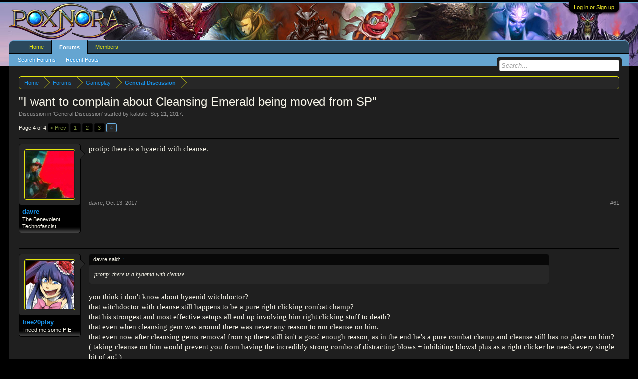

--- FILE ---
content_type: text/html; charset=UTF-8
request_url: https://forums.poxnora.com/index.php?threads/i-want-to-complain-about-cleansing-emerald-being-moved-from-sp.28809/page-4&_params=Array
body_size: 9078
content:

<!DOCTYPE html>
<html id="XenForo" lang="en-US" dir="LTR" class="Public NoJs LoggedOut NoSidebar  Responsive" xmlns:fb="http://www.facebook.com/2008/fbml">
<head>

	<meta charset="utf-8" />
	<meta http-equiv="X-UA-Compatible" content="IE=Edge,chrome=1" />
	
		<meta name="viewport" content="width=device-width, initial-scale=1" />
	
	
		<base href="https://forums.poxnora.com/" />
		<script>
			var _b = document.getElementsByTagName('base')[0], _bH = "https://forums.poxnora.com/";
			if (_b && _b.href != _bH) _b.href = _bH;
		</script>
	

	<title>&quot;I want to complain about Cleansing Emerald being moved from SP&quot; | Page 4 | Pox Nora Forums</title>
	
	<noscript><style>.JsOnly, .jsOnly { display: none !important; }</style></noscript>
	<link rel="stylesheet" href="css.php?css=xenforo,form,public&amp;style=1&amp;dir=LTR&amp;d=1670967151" />
	<link rel="stylesheet" href="css.php?css=bb_code,likes_summary,login_bar,message,message_user_info,share_page,thread_view&amp;style=1&amp;dir=LTR&amp;d=1670967151" />
	
	

	
		<script src="js/jquery/jquery-1.11.0.min.js"></script>	
		
	<script src="js/xenforo/xenforo.js?_v=1d484380"></script>

	
	<link rel="apple-touch-icon" href="https://forums.poxnora.com/styles/default/xenforo/logo.og.png" />
	<link rel="alternate" type="application/rss+xml" title="RSS feed for Pox Nora Forums" href="index.php?forums/-/index.rss" />
	
	<link rel="prev" href="index.php?threads/i-want-to-complain-about-cleansing-emerald-being-moved-from-sp.28809/page-3&amp;_params=Array" />
	<link rel="canonical" href="https://forums.poxnora.com/index.php?threads/i-want-to-complain-about-cleansing-emerald-being-moved-from-sp.28809/page-4" />
	<meta name="description" content="protip: there is a hyaenid with cleanse." />

</head>

<body class="node3 node1 SelectQuotable">



	

<div id="loginBar">
	<div class="pageWidth">
		<div class="pageContent">	
			<h3 id="loginBarHandle">
				<label for="LoginControl"><a href="index.php?login/" class="concealed noOutline">Log in or Sign up</a></label>
			</h3>
			
			<span class="helper"></span>

			
		</div>
	</div>
</div>


<div id="headerMover">
	<div id="headerProxy"></div>

<div id="content" class="thread_view">
	<div class="pageWidth">
		<div class="pageContent">
			<!-- main content area -->
			
			
			
			
						
						
						
						
						<div class="breadBoxTop ">
							
							

<nav>
	
		
			
				
			
		
			
				
			
		
	

	<fieldset class="breadcrumb">
		<a href="index.php?misc/quick-navigation-menu&amp;selected=node-3" class="OverlayTrigger jumpMenuTrigger" data-cacheOverlay="true" title="Open quick navigation"><!--Jump to...--></a>
			
		<div class="boardTitle"><strong>Pox Nora Forums</strong></div>
		
		<span class="crumbs">
			
				<span class="crust homeCrumb" itemscope="itemscope" itemtype="http://data-vocabulary.org/Breadcrumb">
					<a href="https://www.poxnora.com" class="crumb" rel="up" itemprop="url"><span itemprop="title">Home</span></a>
					<span class="arrow"><span></span></span>
				</span>
			
			
			
				<span class="crust selectedTabCrumb" itemscope="itemscope" itemtype="http://data-vocabulary.org/Breadcrumb">
					<a href="https://forums.poxnora.com/index.php" class="crumb" rel="up" itemprop="url"><span itemprop="title">Forums</span></a>
					<span class="arrow"><span>&gt;</span></span>
				</span>
			
			
			
				
					<span class="crust" itemscope="itemscope" itemtype="http://data-vocabulary.org/Breadcrumb">
						<a href="https://forums.poxnora.com/index.php#gameplay.1" class="crumb" rel="up" itemprop="url"><span itemprop="title">Gameplay</span></a>
						<span class="arrow"><span>&gt;</span></span>
					</span>
				
					<span class="crust" itemscope="itemscope" itemtype="http://data-vocabulary.org/Breadcrumb">
						<a href="https://forums.poxnora.com/index.php?forums/general-discussion.3/" class="crumb" rel="up" itemprop="url"><span itemprop="title">General Discussion</span></a>
						<span class="arrow"><span>&gt;</span></span>
					</span>
				
			
		</span>
	</fieldset>
</nav>
						</div>
						
						
						
					
						<!--[if lt IE 8]>
							<p class="importantMessage">You are using an out of date browser. It  may not display this or other websites correctly.<br />You should upgrade or use an <a href="https://www.google.com/chrome/browser/" target="_blank">alternative browser</a>.</p>
						<![endif]-->

						
												
						
						
						
												
							<!-- h1 title, description -->
							<div class="titleBar">
								
								<h1>&quot;I want to complain about Cleansing Emerald being moved from SP&quot;</h1>
								
								<p id="pageDescription" class="muted ">
	Discussion in '<a href="index.php?forums/general-discussion.3/">General Discussion</a>' started by <a href="index.php?members/kalasle.3878/" class="username" dir="auto">kalasle</a>, <a href="index.php?threads/i-want-to-complain-about-cleansing-emerald-being-moved-from-sp.28809/"><span class="DateTime" title="Sep 21, 2017 at 6:42 PM">Sep 21, 2017</span></a>.
</p>
							</div>
						
						
						
						
						
						<!-- main template -->
						

























	




<div class="pageNavLinkGroup">
	<div class="linkGroup SelectionCountContainer">
		
		
	</div>

	


<div class="PageNav"
	data-page="4"
	data-range="2"
	data-start="2"
	data-end="3"
	data-last="4"
	data-sentinel="{{sentinel}}"
	data-baseurl="index.php?threads/i-want-to-complain-about-cleansing-emerald-being-moved-from-sp.28809/page-{{sentinel}}&amp;_params=Array">
	
	<span class="pageNavHeader">Page 4 of 4</span>
	
	<nav>
		
			<a href="index.php?threads/i-want-to-complain-about-cleansing-emerald-being-moved-from-sp.28809/page-3&amp;_params=Array" class="text">&lt; Prev</a>
			
		
		
		<a href="index.php?threads/i-want-to-complain-about-cleansing-emerald-being-moved-from-sp.28809/&amp;_params=Array" class="" rel="start">1</a>
		
		
		
		
			<a href="index.php?threads/i-want-to-complain-about-cleansing-emerald-being-moved-from-sp.28809/page-2&amp;_params=Array" class="">2</a>
		
			<a href="index.php?threads/i-want-to-complain-about-cleansing-emerald-being-moved-from-sp.28809/page-3&amp;_params=Array" class="">3</a>
		
		
		
		
		<a href="index.php?threads/i-want-to-complain-about-cleansing-emerald-being-moved-from-sp.28809/page-4&amp;_params=Array" class="currentPage ">4</a>
		
		
	</nav>	
	
	
</div>

</div>





<form action="index.php?inline-mod/post/switch" method="post"
	class="InlineModForm section"
	data-cookieName="posts"
	data-controls="#InlineModControls"
	data-imodOptions="#ModerationSelect option">

	<ol class="messageList" id="messageList">
		
			
				


<li id="post-393611" class="message   " data-author="davre">

	

<div class="messageUserInfo" itemscope="itemscope" itemtype="http://data-vocabulary.org/Person">	
<div class="messageUserBlock ">
	
		<div class="avatarHolder">
			<span class="helper"></span>
			<a href="index.php?members/davre.1362/" class="avatar Av1362m" data-avatarhtml="true"><img src="data/avatars/m/1/1362.jpg?1489639947" width="96" height="96" alt="davre" /></a>
			
			<!-- slot: message_user_info_avatar -->
		</div>
	


	
		<h3 class="userText">
			<a href="index.php?members/davre.1362/" class="username" dir="auto" itemprop="name">davre</a>
			<em class="userTitle" itemprop="title">The Benevolent Technofascist</em>
			
			<!-- slot: message_user_info_text -->
		</h3>
	
		
	
		


	<span class="arrow"><span></span></span>
</div>
</div>

	<div class="messageInfo primaryContent">
		
		
		
		
		
		<div class="messageContent">		
			<article>
				<blockquote class="messageText SelectQuoteContainer ugc baseHtml">
					
					protip: there is a hyaenid with cleanse.
					<div class="messageTextEndMarker">&nbsp;</div>
				</blockquote>
			</article>
			
			
		</div>
		
		
		
		
		
		
		
				
		<div class="messageMeta ToggleTriggerAnchor">
			
			<div class="privateControls">
				
				<span class="item muted">
					<span class="authorEnd"><a href="index.php?members/davre.1362/" class="username author" dir="auto">davre</a>,</span>
					<a href="index.php?threads/i-want-to-complain-about-cleansing-emerald-being-moved-from-sp.28809/page-4#post-393611" title="Permalink" class="datePermalink"><span class="DateTime" title="Oct 13, 2017 at 11:04 PM">Oct 13, 2017</span></a>
				</span>
				
				
				
				
				
				
				
				
				
				
				
			</div>
			
			<div class="publicControls">
				<a href="index.php?threads/i-want-to-complain-about-cleansing-emerald-being-moved-from-sp.28809/page-4#post-393611" title="Permalink" class="item muted postNumber hashPermalink OverlayTrigger" data-href="index.php?posts/393611/permalink">#61</a>
				
				
				
				
			</div>
		</div>
	
		
		<div id="likes-post-393611"></div>
	</div>

	
	
	
	
</li>
			
		
			
				


<li id="post-393615" class="message   " data-author="free20play">

	

<div class="messageUserInfo" itemscope="itemscope" itemtype="http://data-vocabulary.org/Person">	
<div class="messageUserBlock ">
	
		<div class="avatarHolder">
			<span class="helper"></span>
			<a href="index.php?members/free20play.904/" class="avatar Av904m" data-avatarhtml="true"><img src="data/avatars/m/0/904.jpg?1471856704" width="96" height="96" alt="free20play" /></a>
			
			<!-- slot: message_user_info_avatar -->
		</div>
	


	
		<h3 class="userText">
			<a href="index.php?members/free20play.904/" class="username" dir="auto" itemprop="name">free20play</a>
			<em class="userTitle" itemprop="title">I need me some PIE!</em>
			
			<!-- slot: message_user_info_text -->
		</h3>
	
		
	
		


	<span class="arrow"><span></span></span>
</div>
</div>

	<div class="messageInfo primaryContent">
		
		
		
		
		
		<div class="messageContent">		
			<article>
				<blockquote class="messageText SelectQuoteContainer ugc baseHtml">
					
					<div class="bbCodeBlock bbCodeQuote" data-author="davre">
	<aside>
		
			<div class="attribution type">davre said:
				
					<a href="index.php?goto/post&amp;id=393611#post-393611" class="AttributionLink">&uarr;</a>
				
			</div>
		
		<blockquote class="quoteContainer"><div class="quote">protip: there is a hyaenid with cleanse.</div><div class="quoteExpand">Click to expand...</div></blockquote>
	</aside>
</div>you think i don&#039;t know about hyaenid witchdoctor?<br />
that witchdoctor with cleanse still happens to be a pure right clicking combat champ?<br />
that his strongest and most effective setups all end up involving him right clicking stuff to death?<br />
that even when cleansing gem was around there was never any reason to run cleanse on him.<br />
that even now after cleansing gems removal from sp there still isn&#039;t a good enough reason, as in the end he&#039;s a pure combat champ and cleanse still has no place on him?<br />
( taking cleanse on him would prevent you from having the incredibly strong combo of distracting blows + inhibiting blows! plus as a right clicker he needs every single bit of ap! )<br />
so how about you actually look at units stats and design before bringing **** up?<br />
god what i&#039;d do for a proper hyaenid support,spell,equip,or even a relic with some form of cleanse/slash/cleansing aura! ( there are just too many hyaenids atm who basically all do the same things )
					<div class="messageTextEndMarker">&nbsp;</div>
				</blockquote>
			</article>
			
			
		</div>
		
		
		
			<div class="editDate">
			
				Last edited: <span class="DateTime" title="Oct 14, 2017 at 1:21 AM">Oct 14, 2017</span>
			
			</div>
		
		
		
		
		
				
		<div class="messageMeta ToggleTriggerAnchor">
			
			<div class="privateControls">
				
				<span class="item muted">
					<span class="authorEnd"><a href="index.php?members/free20play.904/" class="username author" dir="auto">free20play</a>,</span>
					<a href="index.php?threads/i-want-to-complain-about-cleansing-emerald-being-moved-from-sp.28809/page-4#post-393615" title="Permalink" class="datePermalink"><span class="DateTime" title="Oct 14, 2017 at 12:45 AM">Oct 14, 2017</span></a>
				</span>
				
				
				
				
				
				
				
				
				
				
				
			</div>
			
			<div class="publicControls">
				<a href="index.php?threads/i-want-to-complain-about-cleansing-emerald-being-moved-from-sp.28809/page-4#post-393615" title="Permalink" class="item muted postNumber hashPermalink OverlayTrigger" data-href="index.php?posts/393615/permalink">#62</a>
				
				
				
				
			</div>
		</div>
	
		
		<div id="likes-post-393615"></div>
	</div>

	
	
	
	
</li>
			
		
			
				


<li id="post-393616" class="message   " data-author="free20play">

	

<div class="messageUserInfo" itemscope="itemscope" itemtype="http://data-vocabulary.org/Person">	
<div class="messageUserBlock ">
	
		<div class="avatarHolder">
			<span class="helper"></span>
			<a href="index.php?members/free20play.904/" class="avatar Av904m" data-avatarhtml="true"><img src="data/avatars/m/0/904.jpg?1471856704" width="96" height="96" alt="free20play" /></a>
			
			<!-- slot: message_user_info_avatar -->
		</div>
	


	
		<h3 class="userText">
			<a href="index.php?members/free20play.904/" class="username" dir="auto" itemprop="name">free20play</a>
			<em class="userTitle" itemprop="title">I need me some PIE!</em>
			
			<!-- slot: message_user_info_text -->
		</h3>
	
		
	
		


	<span class="arrow"><span></span></span>
</div>
</div>

	<div class="messageInfo primaryContent">
		
		
		
		
		
		<div class="messageContent">		
			<article>
				<blockquote class="messageText SelectQuoteContainer ugc baseHtml">
					
					you know just looking at hyaenid witch doctor pisses me off.<br />
because he reminds me of how many shitty and nonsensical upgrade lines there are in this game. ( another big issue in this game that somehow continues on with even recent runes! )<br />
since you could literally take any of witchdoctors upgrade line 1&#039;s abilities and swap it with upgrade line 2&#039;s cleanse and he&#039;d be so much damn better to play with!<br />
but to be honest i really don&#039;t care enough about witchdoctors cleanse,i&#039;d rather just get cleanse removed off him and instead placed on a new hyaenid actually designed around supporting instead of you know right clicking stuff to death!
					<div class="messageTextEndMarker">&nbsp;</div>
				</blockquote>
			</article>
			
			
		</div>
		
		
		
			<div class="editDate">
			
				Last edited: <span class="DateTime" title="Oct 14, 2017 at 1:08 AM">Oct 14, 2017</span>
			
			</div>
		
		
		
		
		
				
		<div class="messageMeta ToggleTriggerAnchor">
			
			<div class="privateControls">
				
				<span class="item muted">
					<span class="authorEnd"><a href="index.php?members/free20play.904/" class="username author" dir="auto">free20play</a>,</span>
					<a href="index.php?threads/i-want-to-complain-about-cleansing-emerald-being-moved-from-sp.28809/page-4#post-393616" title="Permalink" class="datePermalink"><span class="DateTime" title="Oct 14, 2017 at 12:53 AM">Oct 14, 2017</span></a>
				</span>
				
				
				
				
				
				
				
				
				
				
				
			</div>
			
			<div class="publicControls">
				<a href="index.php?threads/i-want-to-complain-about-cleansing-emerald-being-moved-from-sp.28809/page-4#post-393616" title="Permalink" class="item muted postNumber hashPermalink OverlayTrigger" data-href="index.php?posts/393616/permalink">#63</a>
				
				
				
				
			</div>
		</div>
	
		
		<div id="likes-post-393616"></div>
	</div>

	
	
	
	
</li>
			
		
			
				


<li id="post-393618" class="message   " data-author="free20play">

	

<div class="messageUserInfo" itemscope="itemscope" itemtype="http://data-vocabulary.org/Person">	
<div class="messageUserBlock ">
	
		<div class="avatarHolder">
			<span class="helper"></span>
			<a href="index.php?members/free20play.904/" class="avatar Av904m" data-avatarhtml="true"><img src="data/avatars/m/0/904.jpg?1471856704" width="96" height="96" alt="free20play" /></a>
			
			<!-- slot: message_user_info_avatar -->
		</div>
	


	
		<h3 class="userText">
			<a href="index.php?members/free20play.904/" class="username" dir="auto" itemprop="name">free20play</a>
			<em class="userTitle" itemprop="title">I need me some PIE!</em>
			
			<!-- slot: message_user_info_text -->
		</h3>
	
		
	
		


	<span class="arrow"><span></span></span>
</div>
</div>

	<div class="messageInfo primaryContent">
		
		
		
		
		
		<div class="messageContent">		
			<article>
				<blockquote class="messageText SelectQuoteContainer ugc baseHtml">
					
					also i&#039;d like to add if the devs have the time they should devote a single patch to just fixing every upgrade line in this game!<br />
basically make sure players aren&#039;t given any more false choices with upgrades.( or even worst no choices! )
					<div class="messageTextEndMarker">&nbsp;</div>
				</blockquote>
			</article>
			
			
		</div>
		
		
		
			<div class="editDate">
			
				Last edited: <span class="DateTime" title="Oct 14, 2017 at 1:24 AM">Oct 14, 2017</span>
			
			</div>
		
		
		
		
		
				
		<div class="messageMeta ToggleTriggerAnchor">
			
			<div class="privateControls">
				
				<span class="item muted">
					<span class="authorEnd"><a href="index.php?members/free20play.904/" class="username author" dir="auto">free20play</a>,</span>
					<a href="index.php?threads/i-want-to-complain-about-cleansing-emerald-being-moved-from-sp.28809/page-4#post-393618" title="Permalink" class="datePermalink"><span class="DateTime" title="Oct 14, 2017 at 1:13 AM">Oct 14, 2017</span></a>
				</span>
				
				
				
				
				
				
				
				
				
				
				
			</div>
			
			<div class="publicControls">
				<a href="index.php?threads/i-want-to-complain-about-cleansing-emerald-being-moved-from-sp.28809/page-4#post-393618" title="Permalink" class="item muted postNumber hashPermalink OverlayTrigger" data-href="index.php?posts/393618/permalink">#64</a>
				
				
				
				
			</div>
		</div>
	
		
		<div id="likes-post-393618"></div>
	</div>

	
	
	
	
</li>
			
		
			
				


<li id="post-393639" class="message   " data-author="davre">

	

<div class="messageUserInfo" itemscope="itemscope" itemtype="http://data-vocabulary.org/Person">	
<div class="messageUserBlock ">
	
		<div class="avatarHolder">
			<span class="helper"></span>
			<a href="index.php?members/davre.1362/" class="avatar Av1362m" data-avatarhtml="true"><img src="data/avatars/m/1/1362.jpg?1489639947" width="96" height="96" alt="davre" /></a>
			
			<!-- slot: message_user_info_avatar -->
		</div>
	


	
		<h3 class="userText">
			<a href="index.php?members/davre.1362/" class="username" dir="auto" itemprop="name">davre</a>
			<em class="userTitle" itemprop="title">The Benevolent Technofascist</em>
			
			<!-- slot: message_user_info_text -->
		</h3>
	
		
	
		


	<span class="arrow"><span></span></span>
</div>
</div>

	<div class="messageInfo primaryContent">
		
		
		
		
		
		<div class="messageContent">		
			<article>
				<blockquote class="messageText SelectQuoteContainer ugc baseHtml">
					
					So, to be clear, your position is that a champ with a statline of 9 damage, 4-5 range, 6 speed, 0 defense, and 45hp is pigeonholed into a ranged beater role, and that this would be clear to anybody that &quot;actually look at units stats and design before bringing *** up?&quot;. Despite having a no-damage debuff on base and an option for a debuffing alt-attack on upgrades, this champion could not possibly perform any other role for its theme than to be a 9 damage ranged heavy hitter? <br />
<br />
Is it because the 12 damage, 3-6 range ascendant or the 10 damage, 5-6 range, DoT headshrinker are particularly poorly equipped stat and design-wise for the role of alt-attack ranged heavy hitter? Please, tell us more. You are clearly very passionate about this topic.
					<div class="messageTextEndMarker">&nbsp;</div>
				</blockquote>
			</article>
			
			
		</div>
		
		
		
		
		
		
		
				
		<div class="messageMeta ToggleTriggerAnchor">
			
			<div class="privateControls">
				
				<span class="item muted">
					<span class="authorEnd"><a href="index.php?members/davre.1362/" class="username author" dir="auto">davre</a>,</span>
					<a href="index.php?threads/i-want-to-complain-about-cleansing-emerald-being-moved-from-sp.28809/page-4#post-393639" title="Permalink" class="datePermalink"><span class="DateTime" title="Oct 14, 2017 at 10:43 AM">Oct 14, 2017</span></a>
				</span>
				
				
				
				
				
				
				
				
				
				
				
			</div>
			
			<div class="publicControls">
				<a href="index.php?threads/i-want-to-complain-about-cleansing-emerald-being-moved-from-sp.28809/page-4#post-393639" title="Permalink" class="item muted postNumber hashPermalink OverlayTrigger" data-href="index.php?posts/393639/permalink">#65</a>
				
				
				
				
			</div>
		</div>
	
		
		<div id="likes-post-393639">
	
	<div class="likesSummary secondaryContent">
		<span class="LikeText">
			<a href="index.php?members/tweek516.474/" class="username" dir="auto">Tweek516</a>, <a href="index.php?members/thbigchief.370/" class="username" dir="auto">Thbigchief</a>, <a href="index.php?members/maruxv.8985/" class="username" dir="auto">MaruXV</a> and <a href="index.php?posts/393639/likes" class="OverlayTrigger">2 others</a> like this.
		</span>
	</div>
</div>
	</div>

	
	
	
	
</li>
			
		
			
				


<li id="post-393674" class="message   " data-author="Thbigchief">

	

<div class="messageUserInfo" itemscope="itemscope" itemtype="http://data-vocabulary.org/Person">	
<div class="messageUserBlock ">
	
		<div class="avatarHolder">
			<span class="helper"></span>
			<a href="index.php?members/thbigchief.370/" class="avatar Av370m" data-avatarhtml="true"><img src="data/avatars/m/0/370.jpg?1393943779" width="96" height="96" alt="Thbigchief" /></a>
			
			<!-- slot: message_user_info_avatar -->
		</div>
	


	
		<h3 class="userText">
			<a href="index.php?members/thbigchief.370/" class="username" dir="auto" itemprop="name">Thbigchief</a>
			<em class="userTitle" itemprop="title">I need me some PIE!</em>
			
			<!-- slot: message_user_info_text -->
		</h3>
	
		
	
		


	<span class="arrow"><span></span></span>
</div>
</div>

	<div class="messageInfo primaryContent">
		
		
		
		
		
		<div class="messageContent">		
			<article>
				<blockquote class="messageText SelectQuoteContainer ugc baseHtml">
					
					- This is getting good... Someone get a FS zealot in here and mention sacred temple as a cleansing option and watch the fireworks!!  like the old days after the stupidly OP bog shaman was nerfed.
					<div class="messageTextEndMarker">&nbsp;</div>
				</blockquote>
			</article>
			
			
		</div>
		
		
		
		
		
		
		
				
		<div class="messageMeta ToggleTriggerAnchor">
			
			<div class="privateControls">
				
				<span class="item muted">
					<span class="authorEnd"><a href="index.php?members/thbigchief.370/" class="username author" dir="auto">Thbigchief</a>,</span>
					<a href="index.php?threads/i-want-to-complain-about-cleansing-emerald-being-moved-from-sp.28809/page-4#post-393674" title="Permalink" class="datePermalink"><span class="DateTime" title="Oct 15, 2017 at 7:58 AM">Oct 15, 2017</span></a>
				</span>
				
				
				
				
				
				
				
				
				
				
				
			</div>
			
			<div class="publicControls">
				<a href="index.php?threads/i-want-to-complain-about-cleansing-emerald-being-moved-from-sp.28809/page-4#post-393674" title="Permalink" class="item muted postNumber hashPermalink OverlayTrigger" data-href="index.php?posts/393674/permalink">#66</a>
				
				
				
				
			</div>
		</div>
	
		
		<div id="likes-post-393674">
	
	<div class="likesSummary secondaryContent">
		<span class="LikeText">
			<a href="index.php?members/etherielin.518/" class="username" dir="auto">Etherielin</a> likes this.
		</span>
	</div>
</div>
	</div>

	
	
	
	
</li>
			
		
			
				


<li id="post-393688" class="message   " data-author="Etherielin">

	

<div class="messageUserInfo" itemscope="itemscope" itemtype="http://data-vocabulary.org/Person">	
<div class="messageUserBlock ">
	
		<div class="avatarHolder">
			<span class="helper"></span>
			<a href="index.php?members/etherielin.518/" class="avatar Av518m" data-avatarhtml="true"><img src="data/avatars/m/0/518.jpg?1609259400" width="96" height="96" alt="Etherielin" /></a>
			
			<!-- slot: message_user_info_avatar -->
		</div>
	


	
		<h3 class="userText">
			<a href="index.php?members/etherielin.518/" class="username" dir="auto" itemprop="name">Etherielin</a>
			<em class="userTitle" itemprop="title">The Floof Cultist</em>
			
			<!-- slot: message_user_info_text -->
		</h3>
	
		
	
		


	<span class="arrow"><span></span></span>
</div>
</div>

	<div class="messageInfo primaryContent">
		
		
		
		
		
		<div class="messageContent">		
			<article>
				<blockquote class="messageText SelectQuoteContainer ugc baseHtml">
					
					<div class="bbCodeBlock bbCodeQuote" data-author="Thbigchief">
	<aside>
		
			<div class="attribution type">Thbigchief said:
				
					<a href="index.php?goto/post&amp;id=393674#post-393674" class="AttributionLink">&uarr;</a>
				
			</div>
		
		<blockquote class="quoteContainer"><div class="quote">- This is getting good... Someone get a FS zealot in here and mention sacred temple as a cleansing option and watch the fireworks!!  like the old days after the stupidly OP bog shaman was nerfed.</div><div class="quoteExpand">Click to expand...</div></blockquote>
	</aside>
</div>FS uses cleansing mist though.
					<div class="messageTextEndMarker">&nbsp;</div>
				</blockquote>
			</article>
			
			
		</div>
		
		
		
		
		
		
		
				
		<div class="messageMeta ToggleTriggerAnchor">
			
			<div class="privateControls">
				
				<span class="item muted">
					<span class="authorEnd"><a href="index.php?members/etherielin.518/" class="username author" dir="auto">Etherielin</a>,</span>
					<a href="index.php?threads/i-want-to-complain-about-cleansing-emerald-being-moved-from-sp.28809/page-4#post-393688" title="Permalink" class="datePermalink"><span class="DateTime" title="Oct 15, 2017 at 12:13 PM">Oct 15, 2017</span></a>
				</span>
				
				
				
				
				
				
				
				
				
				
				
			</div>
			
			<div class="publicControls">
				<a href="index.php?threads/i-want-to-complain-about-cleansing-emerald-being-moved-from-sp.28809/page-4#post-393688" title="Permalink" class="item muted postNumber hashPermalink OverlayTrigger" data-href="index.php?posts/393688/permalink">#67</a>
				
				
				
				
			</div>
		</div>
	
		
		<div id="likes-post-393688">
	
	<div class="likesSummary secondaryContent">
		<span class="LikeText">
			<a href="index.php?members/vash-dragneel.10108/" class="username" dir="auto">Vash Dragneel</a> and <a href="index.php?members/thbigchief.370/" class="username" dir="auto">Thbigchief</a> like this.
		</span>
	</div>
</div>
	</div>

	
	
	
	
</li>
			
		
			
				


<li id="post-393724" class="message   " data-author="TinfoilHatTheory">

	

<div class="messageUserInfo" itemscope="itemscope" itemtype="http://data-vocabulary.org/Person">	
<div class="messageUserBlock ">
	
		<div class="avatarHolder">
			<span class="helper"></span>
			<a href="index.php?members/tinfoilhattheory.9804/" class="avatar Av9804m" data-avatarhtml="true"><img src="styles/default/xenforo/avatars/avatar_m.png" width="96" height="96" alt="TinfoilHatTheory" /></a>
			
			<!-- slot: message_user_info_avatar -->
		</div>
	


	
		<h3 class="userText">
			<a href="index.php?members/tinfoilhattheory.9804/" class="username" dir="auto" itemprop="name">TinfoilHatTheory</a>
			<em class="userTitle" itemprop="title">Member</em>
			
			<!-- slot: message_user_info_text -->
		</h3>
	
		
	
		


	<span class="arrow"><span></span></span>
</div>
</div>

	<div class="messageInfo primaryContent">
		
		
		
		
		
		<div class="messageContent">		
			<article>
				<blockquote class="messageText SelectQuoteContainer ugc baseHtml">
					
					<div class="bbCodeBlock bbCodeQuote" data-author="davre">
	<aside>
		
			<div class="attribution type">davre said:
				
					<a href="index.php?goto/post&amp;id=393639#post-393639" class="AttributionLink">&uarr;</a>
				
			</div>
		
		<blockquote class="quoteContainer"><div class="quote">...Is it because the 12 damage, 3-6 range ascendant or the 10 damage, 5-6 range, DoT headshrinker are particularly poorly equipped stat and design-wise for the role of alt-attack ranged heavy hitter? Please, tell us more. You are clearly very passionate about this topic.</div><div class="quoteExpand">Click to expand...</div></blockquote>
	</aside>
</div>You clearly ripped him a new one. But let&#039;s all agree. Historically speaking, when he first came out he was a scary motherfcken chicken. Auto-include regardless of whether you owned The Exile.<br />
<br />
I come back years later and he&#039;s a shell of his former self. With cleanse? :S
					<div class="messageTextEndMarker">&nbsp;</div>
				</blockquote>
			</article>
			
			
		</div>
		
		
		
		
		
		
		
				
		<div class="messageMeta ToggleTriggerAnchor">
			
			<div class="privateControls">
				
				<span class="item muted">
					<span class="authorEnd"><a href="index.php?members/tinfoilhattheory.9804/" class="username author" dir="auto">TinfoilHatTheory</a>,</span>
					<a href="index.php?threads/i-want-to-complain-about-cleansing-emerald-being-moved-from-sp.28809/page-4#post-393724" title="Permalink" class="datePermalink"><span class="DateTime" title="Oct 16, 2017 at 2:47 AM">Oct 16, 2017</span></a>
				</span>
				
				
				
				
				
				
				
				
				
				
				
			</div>
			
			<div class="publicControls">
				<a href="index.php?threads/i-want-to-complain-about-cleansing-emerald-being-moved-from-sp.28809/page-4#post-393724" title="Permalink" class="item muted postNumber hashPermalink OverlayTrigger" data-href="index.php?posts/393724/permalink">#68</a>
				
				
				
				
			</div>
		</div>
	
		
		<div id="likes-post-393724"></div>
	</div>

	
	
	
	
</li>
			
		
			
				


<li id="post-393735" class="message   " data-author="MogaBait">

	

<div class="messageUserInfo" itemscope="itemscope" itemtype="http://data-vocabulary.org/Person">	
<div class="messageUserBlock ">
	
		<div class="avatarHolder">
			<span class="helper"></span>
			<a href="index.php?members/mogabait.810/" class="avatar Av810m" data-avatarhtml="true"><img src="data/avatars/m/0/810.jpg?1496560904" width="96" height="96" alt="MogaBait" /></a>
			
			<!-- slot: message_user_info_avatar -->
		</div>
	


	
		<h3 class="userText">
			<a href="index.php?members/mogabait.810/" class="username" dir="auto" itemprop="name">MogaBait</a>
			<em class="userTitle" itemprop="title">I need me some PIE!</em>
			
			<!-- slot: message_user_info_text -->
		</h3>
	
		
	
		


	<span class="arrow"><span></span></span>
</div>
</div>

	<div class="messageInfo primaryContent">
		
		
		
		
		
		<div class="messageContent">		
			<article>
				<blockquote class="messageText SelectQuoteContainer ugc baseHtml">
					
					<div class="bbCodeBlock bbCodeQuote" data-author="TinfoilHatTheory">
	<aside>
		
			<div class="attribution type">TinfoilHatTheory said:
				
					<a href="index.php?goto/post&amp;id=393724#post-393724" class="AttributionLink">&uarr;</a>
				
			</div>
		
		<blockquote class="quoteContainer"><div class="quote">You clearly ripped him a new one. But let&#039;s all agree. Historically speaking, when he first came out he was a scary motherfcken chicken. Auto-include regardless of whether you owned The Exile.<br />
<br />
I come back years later and he&#039;s a shell of his former self. With cleanse? :S</div><div class="quoteExpand">Click to expand...</div></blockquote>
	</aside>
</div>Don&#039;t sleep on him. He&#039;s still a viable rune outside of Nids and Deep Wounds decks, even in higher rank play. I&#039;ve seen decent to good players use him well. Not every champ needs to be absurd levels of efficiency.
					<div class="messageTextEndMarker">&nbsp;</div>
				</blockquote>
			</article>
			
			
		</div>
		
		
		
		
		
		
		
				
		<div class="messageMeta ToggleTriggerAnchor">
			
			<div class="privateControls">
				
				<span class="item muted">
					<span class="authorEnd"><a href="index.php?members/mogabait.810/" class="username author" dir="auto">MogaBait</a>,</span>
					<a href="index.php?threads/i-want-to-complain-about-cleansing-emerald-being-moved-from-sp.28809/page-4#post-393735" title="Permalink" class="datePermalink"><span class="DateTime" title="Oct 16, 2017 at 10:34 AM">Oct 16, 2017</span></a>
				</span>
				
				
				
				
				
				
				
				
				
				
				
			</div>
			
			<div class="publicControls">
				<a href="index.php?threads/i-want-to-complain-about-cleansing-emerald-being-moved-from-sp.28809/page-4#post-393735" title="Permalink" class="item muted postNumber hashPermalink OverlayTrigger" data-href="index.php?posts/393735/permalink">#69</a>
				
				
				
				
			</div>
		</div>
	
		
		<div id="likes-post-393735">
	
	<div class="likesSummary secondaryContent">
		<span class="LikeText">
			<a href="index.php?members/etherielin.518/" class="username" dir="auto">Etherielin</a> and <a href="index.php?members/maruxv.8985/" class="username" dir="auto">MaruXV</a> like this.
		</span>
	</div>
</div>
	</div>

	
	
	
	
</li>
			
		
		
	</ol>

	

	<input type="hidden" name="_xfToken" value="" />

</form>


	<div class="pageNavLinkGroup">
		
			
				<div class="linkGroup">
					
						<label for="LoginControl"><a href="index.php?login/" class="concealed element">(You must log in or sign up to reply here.)</a></label>
					
				</div>
			
			<div class="linkGroup" style="display: none"><a href="javascript:" class="muted JsOnly DisplayIgnoredContent Tooltip" title="Show hidden content by ">Show Ignored Content</a></div>

			


<div class="PageNav"
	data-page="4"
	data-range="2"
	data-start="2"
	data-end="3"
	data-last="4"
	data-sentinel="{{sentinel}}"
	data-baseurl="index.php?threads/i-want-to-complain-about-cleansing-emerald-being-moved-from-sp.28809/page-{{sentinel}}&amp;_params=Array">
	
	<span class="pageNavHeader">Page 4 of 4</span>
	
	<nav>
		
			<a href="index.php?threads/i-want-to-complain-about-cleansing-emerald-being-moved-from-sp.28809/page-3&amp;_params=Array" class="text">&lt; Prev</a>
			
		
		
		<a href="index.php?threads/i-want-to-complain-about-cleansing-emerald-being-moved-from-sp.28809/&amp;_params=Array" class="" rel="start">1</a>
		
		
		
		
			<a href="index.php?threads/i-want-to-complain-about-cleansing-emerald-being-moved-from-sp.28809/page-2&amp;_params=Array" class="">2</a>
		
			<a href="index.php?threads/i-want-to-complain-about-cleansing-emerald-being-moved-from-sp.28809/page-3&amp;_params=Array" class="">3</a>
		
		
		
		
		<a href="index.php?threads/i-want-to-complain-about-cleansing-emerald-being-moved-from-sp.28809/page-4&amp;_params=Array" class="currentPage ">4</a>
		
		
	</nav>	
	
	
</div>

		
	</div>











	



	

	<div class="sharePage">
		<h3 class="textHeading larger">Share This Page</h3>
		
			
			
				<div class="tweet shareControl">
					<a href="https://twitter.com/share" class="twitter-share-button"
						data-count="horizontal"
						data-lang="en-US"
						data-url="https://forums.poxnora.com/index.php?threads/i-want-to-complain-about-cleansing-emerald-being-moved-from-sp.28809/"
						data-text="&quot;I want to complain about Cleansing Emerald being moved from SP&quot;"
						
						>Tweet</a>
				</div>
			
			
			
				<div class="facebookLike shareControl">
					
					<fb:like href="https://forums.poxnora.com/index.php?threads/i-want-to-complain-about-cleansing-emerald-being-moved-from-sp.28809/" show_faces="true" width="400" action="recommend" font="trebuchet ms" colorscheme="light"></fb:like>
				</div>
			
			
		
	</div>

						
						
						
						
							<!-- login form, to be moved to the upper drop-down -->
							







<form action="index.php?login/login" method="post" class="xenForm " id="login" style="display:none">

	

	<div class="ctrlWrapper">
		<dl class="ctrlUnit">
			<dt><label for="LoginControl">Your name or email address:</label></dt>
			<dd><input type="text" name="login" id="LoginControl" class="textCtrl" tabindex="101" /></dd>
		</dl>
	
	
		<dl class="ctrlUnit">
			<dt>
				<label for="ctrl_password">Do you already have an account?</label>
			</dt>
			<dd>
				<ul>
					<li><label for="ctrl_not_registered"><input type="radio" name="register" value="1" id="ctrl_not_registered" tabindex="105" />
						No, create an account now.</label></li>
					<li><label for="ctrl_registered"><input type="radio" name="register" value="0" id="ctrl_registered" tabindex="105" checked="checked" class="Disabler" />
						Yes, my password is:</label></li>
					<li id="ctrl_registered_Disabler">
						<input type="password" name="password" class="textCtrl" id="ctrl_password" tabindex="102" />
						<div class="lostPassword"><a href="index.php?lost-password/" class="OverlayTrigger OverlayCloser" tabindex="106">Forgot your password?</a></div>
					</li>
				</ul>
			</dd>
		</dl>
	
		
		<dl class="ctrlUnit submitUnit">
			<dt></dt>
			<dd>
				<input type="submit" class="button primary" value="Log in" tabindex="104" data-loginPhrase="Log in" data-signupPhrase="Sign up" />
				<label for="ctrl_remember" class="rememberPassword"><input type="checkbox" name="remember" value="1" id="ctrl_remember" tabindex="103" /> Stay logged in</label>
			</dd>
		</dl>
	</div>

	<input type="hidden" name="cookie_check" value="1" />
	<input type="hidden" name="redirect" value="/index.php?threads/i-want-to-complain-about-cleansing-emerald-being-moved-from-sp.28809/page-4&amp;_params=Array" />
	<input type="hidden" name="_xfToken" value="" />

</form>
						
						
					
			
						
			<div class="breadBoxBottom">

<nav>
	

	<fieldset class="breadcrumb">
		<a href="index.php?misc/quick-navigation-menu&amp;selected=node-3" class="OverlayTrigger jumpMenuTrigger" data-cacheOverlay="true" title="Open quick navigation"><!--Jump to...--></a>
			
		<div class="boardTitle"><strong>Pox Nora Forums</strong></div>
		
		<span class="crumbs">
			
				<span class="crust homeCrumb">
					<a href="https://www.poxnora.com" class="crumb"><span>Home</span></a>
					<span class="arrow"><span></span></span>
				</span>
			
			
			
				<span class="crust selectedTabCrumb">
					<a href="https://forums.poxnora.com/index.php" class="crumb"><span>Forums</span></a>
					<span class="arrow"><span>&gt;</span></span>
				</span>
			
			
			
				
					<span class="crust">
						<a href="https://forums.poxnora.com/index.php#gameplay.1" class="crumb"><span>Gameplay</span></a>
						<span class="arrow"><span>&gt;</span></span>
					</span>
				
					<span class="crust">
						<a href="https://forums.poxnora.com/index.php?forums/general-discussion.3/" class="crumb"><span>General Discussion</span></a>
						<span class="arrow"><span>&gt;</span></span>
					</span>
				
			
		</span>
	</fieldset>
</nav></div>
			
						
			
						
		</div>
	</div>
</div>

<header>
	


<div id="header">
	<div id="logoBlock">
	<div class="pageWidth">
		<div class="pageContent">
			
			
			<div id="logo"><a href="https://www.poxnora.com">
				<span></span>
				<img src="https://s3.amazonaws.com/poxnora/forums_poxnora_logo.png" alt="Pox Nora Forums" />
			</a></div>
			
			<span class="helper"></span>
		</div>
	</div>
</div>
	

<div id="navigation" class="pageWidth withSearch">
	<div class="pageContent">
		<nav>

<div class="navTabs">
	<ul class="publicTabs">
	
		<!-- home -->
		
			<li class="navTab home PopupClosed"><a href="https://www.poxnora.com" class="navLink">Home</a></li>
		
		
		
		<!-- extra tabs: home -->
		
		
		
		<!-- forums -->
		
			<li class="navTab forums selected">
			
				<a href="https://forums.poxnora.com/index.php" class="navLink">Forums</a>
				<a href="https://forums.poxnora.com/index.php" class="SplitCtrl" rel="Menu"></a>
				
				<div class="tabLinks forumsTabLinks">
					<div class="primaryContent menuHeader">
						<h3>Forums</h3>
						<div class="muted">Quick Links</div>
					</div>
					<ul class="secondaryContent blockLinksList">
					
						
						<li><a href="index.php?search/&amp;type=post">Search Forums</a></li>
						
						<li><a href="index.php?find-new/posts" rel="nofollow">Recent Posts</a></li>
					
					</ul>
				</div>
			</li>
		
		
		
		<!-- extra tabs: middle -->
		
		
		
		<!-- members -->
		
			<li class="navTab members Popup PopupControl PopupClosed">
			
				<a href="https://forums.poxnora.com/index.php?members/" class="navLink">Members</a>
				<a href="https://forums.poxnora.com/index.php?members/" class="SplitCtrl" rel="Menu"></a>
				
				<div class="Menu JsOnly tabMenu membersTabLinks">
					<div class="primaryContent menuHeader">
						<h3>Members</h3>
						<div class="muted">Quick Links</div>
					</div>
					<ul class="secondaryContent blockLinksList">
					
						<li><a href="index.php?members/">Notable Members</a></li>
						
						<li><a href="index.php?online/">Current Visitors</a></li>
						<li><a href="index.php?recent-activity/">Recent Activity</a></li>
						<li><a href="index.php?find-new/profile-posts">New Profile Posts</a></li>
					
					</ul>
				</div>
			</li>
						
		
		<!-- extra tabs: end -->
		

		<!-- responsive popup -->
		<li class="navTab navigationHiddenTabs Popup PopupControl PopupClosed" style="display:none">	
						
			<a rel="Menu" class="navLink NoPopupGadget"><span class="menuIcon">Menu</span></a>
			
			<div class="Menu JsOnly blockLinksList primaryContent" id="NavigationHiddenMenu"></div>
		</li>
			
		
		<!-- no selection -->
		
		
	</ul>
	
	
</div>

<span class="helper"></span>
			
		</nav>	
	</div>
</div>
	

<div id="searchBar" class="pageWidth">
	
	<span id="QuickSearchPlaceholder" title="Search">Search</span>
	<fieldset id="QuickSearch">
		<form action="index.php?search/search" method="post" class="formPopup">
			
			<div class="primaryControls">
				<!-- block: primaryControls -->
				<input type="search" name="keywords" value="" class="textCtrl" placeholder="Search..." results="0" title="Enter your search and hit enter" id="QuickSearchQuery" />				
				<!-- end block: primaryControls -->
			</div>
			
			<div class="secondaryControls">
				<div class="controlsWrapper">
				
					<!-- block: secondaryControls -->
					<dl class="ctrlUnit">
						<dt></dt>
						<dd><ul>
							<li><label><input type="checkbox" name="title_only" value="1"
								id="search_bar_title_only" class="AutoChecker"
								data-uncheck="#search_bar_thread" /> Search titles only</label></li>
						</ul></dd>
					</dl>
				
					<dl class="ctrlUnit">
						<dt><label for="searchBar_users">Posted by Member:</label></dt>
						<dd>
							<input type="text" name="users" value="" class="textCtrl AutoComplete" id="searchBar_users" />
							<p class="explain">Separate names with a comma.</p>
						</dd>
					</dl>
				
					<dl class="ctrlUnit">
						<dt><label for="searchBar_date">Newer Than:</label></dt>
						<dd><input type="date" name="date" value="" class="textCtrl" id="searchBar_date" /></dd>
					</dl>
					
					
					<dl class="ctrlUnit">
						<dt></dt>
						<dd><ul>
								
									<li><label title="Search only &quot;I want to complain about Cleansing Emerald being moved from SP&quot;"><input type="checkbox" name="type[post][thread_id]" value="28809"
	id="search_bar_thread" class="AutoChecker"
	data-uncheck="#search_bar_title_only, #search_bar_nodes" /> Search this thread only</label></li>
								
									<li><label title="Search only General Discussion"><input type="checkbox" name="nodes[]" value="3"
	id="search_bar_nodes" class="Disabler AutoChecker" checked="checked"
	data-uncheck="#search_bar_thread" /> Search this forum only</label>
	<ul id="search_bar_nodes_Disabler">
		<li><label><input type="checkbox" name="type[post][group_discussion]" value="1"
			id="search_bar_group_discussion" class="AutoChecker"
			data-uncheck="#search_bar_thread" /> Display results as threads</label></li>
	</ul></li>
								
						</ul></dd>
					</dl>
					
				</div>
				<!-- end block: secondaryControls -->
				
				<dl class="ctrlUnit submitUnit">
					<dt></dt>
					<dd>
						<input type="submit" value="Search" class="button primary Tooltip" title="Find Now" />
						<div class="Popup" id="commonSearches">
							<a rel="Menu" class="button NoPopupGadget Tooltip" title="Useful Searches" data-tipclass="flipped"><span class="arrowWidget"></span></a>
							<div class="Menu">
								<div class="primaryContent menuHeader">
									<h3>Useful Searches</h3>
								</div>
								<ul class="secondaryContent blockLinksList">
									<!-- block: useful_searches -->
									<li><a href="index.php?find-new/posts&amp;recent=1" rel="nofollow">Recent Posts</a></li>
									
									<!-- end block: useful_searches -->
								</ul>
							</div>
						</div>
						<a href="index.php?search/" class="button moreOptions Tooltip" title="Advanced Search">More...</a>
					</dd>
				</dl>
				
			</div>
			
			<input type="hidden" name="_xfToken" value="" />
		</form>		
	</fieldset>
	
</div>
</div>

	
	
</header>

</div>

<footer>
	


<div class="footer">
	<div class="pageWidth">
		<div class="pageContent">
			
			
			<ul class="footerLinks">
			
				
					<li><a href="index.php?misc/contact" class="OverlayTrigger" data-overlayOptions="{&quot;fixed&quot;:false}">Contact Us</a></li>
				
				<li><a href="index.php?help/">Help</a></li>
				<li><a href="https://www.poxnora.com" class="homeLink">Home</a></li>
				<li><a href="/index.php?threads/i-want-to-complain-about-cleansing-emerald-being-moved-from-sp.28809/page-4&amp;_params=Array#navigation" class="topLink">Top</a></li>
				<li><a href="index.php?forums/-/index.rss" rel="alternate" class="globalFeed" target="_blank"
					title="RSS feed for Pox Nora Forums">RSS</a></li>
			
			</ul>
			
			<span class="helper"></span>
		</div>
	</div>
</div>

<div class="footerLegal">
	<div class="pageWidth">
		<div class="pageContent">
			<ul id="legal">
			
				<li><a href="index.php?help/terms">Terms and Rules</a></li>
				
			
			</ul>
			
			<div id="copyright"><a href="https://xenforo.com" class="concealed">Forum software by XenForo&trade; <span>&copy;2010-2015 XenForo Ltd.</span></a> </div>
			
		
			
			
			<span class="helper"></span>
		</div>
	</div>	
</div>

</footer>

<script>


jQuery.extend(true, XenForo,
{
	visitor: { user_id: 0 },
	serverTimeInfo:
	{
		now: 1768921602,
		today: 1768892400,
		todayDow: 2
	},
	_lightBoxUniversal: "0",
	_enableOverlays: "1",
	_animationSpeedMultiplier: "1",
	_overlayConfig:
	{
		top: "10%",
		speed: 200,
		closeSpeed: 100,
		mask:
		{
			color: "rgb(255, 255, 255)",
			opacity: "0.6",
			loadSpeed: 200,
			closeSpeed: 100
		}
	},
	_ignoredUsers: [],
	_loadedScripts: {"thread_view":true,"message":true,"bb_code":true,"message_user_info":true,"likes_summary":true,"share_page":true,"login_bar":true},
	_cookieConfig: { path: "/", domain: "", prefix: "xf_"},
	_csrfToken: "",
	_csrfRefreshUrl: "index.php?login/csrf-token-refresh",
	_jsVersion: "1d484380"
});
jQuery.extend(XenForo.phrases,
{
	cancel: "Cancel",

	a_moment_ago:    "A moment ago",
	one_minute_ago:  "1 minute ago",
	x_minutes_ago:   "%minutes% minutes ago",
	today_at_x:      "Today at %time%",
	yesterday_at_x:  "Yesterday at %time%",
	day_x_at_time_y: "%day% at %time%",

	day0: "Sunday",
	day1: "Monday",
	day2: "Tuesday",
	day3: "Wednesday",
	day4: "Thursday",
	day5: "Friday",
	day6: "Saturday",

	_months: "January,February,March,April,May,June,July,August,September,October,November,December",
	_daysShort: "Sun,Mon,Tue,Wed,Thu,Fri,Sat",

	following_error_occurred: "The following error occurred",
	server_did_not_respond_in_time_try_again: "The server did not respond in time. Please try again.",
	logging_in: "Logging in",
	click_image_show_full_size_version: "Click this image to show the full-size version.",
	show_hidden_content_by_x: "Show hidden content by {names}"
});

// Facebook Javascript SDK
XenForo.Facebook.appId = "";
XenForo.Facebook.forceInit = true;


</script>




<script defer src="https://static.cloudflareinsights.com/beacon.min.js/vcd15cbe7772f49c399c6a5babf22c1241717689176015" integrity="sha512-ZpsOmlRQV6y907TI0dKBHq9Md29nnaEIPlkf84rnaERnq6zvWvPUqr2ft8M1aS28oN72PdrCzSjY4U6VaAw1EQ==" data-cf-beacon='{"version":"2024.11.0","token":"aee8041f3a2c43e7926508c1fea8c330","r":1,"server_timing":{"name":{"cfCacheStatus":true,"cfEdge":true,"cfExtPri":true,"cfL4":true,"cfOrigin":true,"cfSpeedBrain":true},"location_startswith":null}}' crossorigin="anonymous"></script>
</body>
</html>